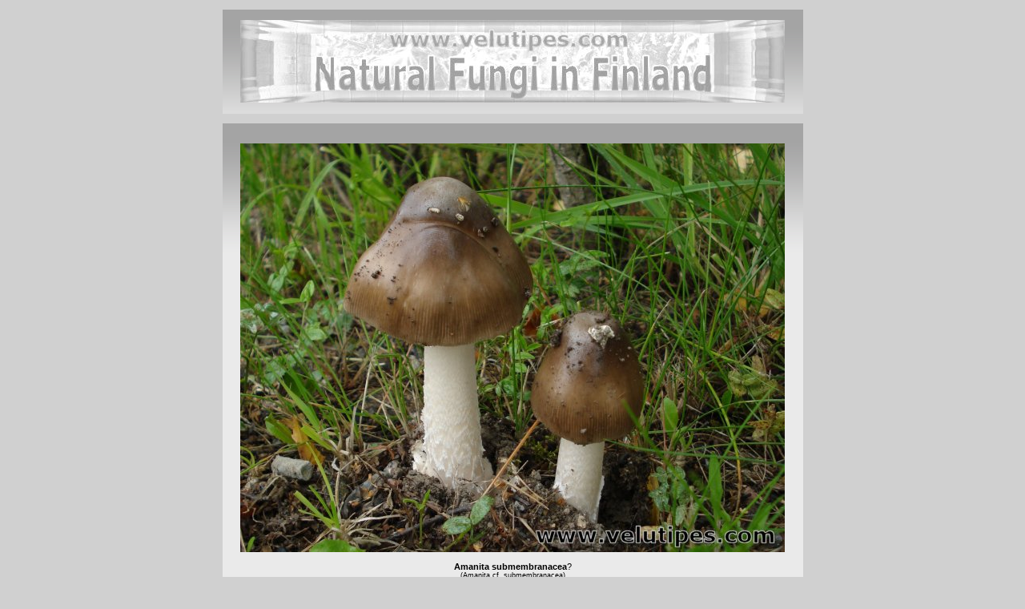

--- FILE ---
content_type: text/html
request_url: https://velutipes.com/natural/amanita_submembranacea.htm
body_size: 935
content:
<html>
<head>
<meta http-equiv="Content-Type" content="text/html; charset=iso-8859-1">
<title>Amanita submembranacea, salokärpässieni @ Natural Fungi in Finland</title>
<link rel="stylesheet" type="text/css" href="/oma4.css">
<meta name="keyword"
content="Amanita submembranacea, salokärpässieni, gråstumpig kamskivling, pettyes selyemgomba, hallikaspruun kärbseseen">
<meta NAME="author" CONTENT="Seppo Kytöharju">
<meta NAME="copyright" CONTENT="Seppo Kytöharju">
<base target="main">
</head>
<body  vlink="#000066">
   
 <p align="center">	
 <br/ >

 <table background="/background_gray_gslim.gif" width="725" height="130" border="0" bordercolorlight="#EEEEEE"
bordercolordark="#888888" cellpadding="0" cellspacing="1">
  <tr>
    <td valign="top"><p align="center"><br/ >
<img src="/natural/_logo2gray.jpg" border="0" width="680" height="103" alt="www.velutipes.com"><br/ ><br/ >
 </tr>
</table>
 
	<br/ >


<table background="/background_gray_gslim.gif" width="725" height="545" border="0" bordercolorlight="#EEEEEE"
bordercolordark="#888888" cellpadding="0" cellspacing="1"><tr>
<td valign="top"><p align="center"><br/ ><br/ ><img src="/natural/amanita_submembranacea.jpg" border="0" width="680" height="510" alt="Amanita submembranacea?"><br/ >
<br/ ><b>Amanita submembranacea</b>?<small><br/ >(Amanita cf. submembranacea)</small><br/ ><br/ >
<table width="680"><tr><td width="50%" bgcolor="#CCCCCC" valign="middle"><p align="left"><img src="/natural/finland.gif" border="0" width="27" height="15" alt=""> <small>Salokärpässieni?</small></td>
<td width="50%" bgcolor="#BBBBBB" valign="middle"><p align="left"> <img src="/natural/sweden.gif" border="0" width="27" height="15" alt=""> <small>Gråstumpig kamskivling?</small></td></tr>
<tr><td bgcolor="#BBBBBB" valign="middle"><p align="left"><img src="/natural/uk.gif" border="0" width="27" height="15" alt=""> <small>-</small> </td>
<td bgcolor="#CCCCCC" valign="middle"><p align="left"><img src="/natural/hungary.gif" border="0" width="27" height="15" alt=""> <small>Pettyes selyemgomba?</small></td></tr>
<tr>
<td bgcolor="#CCCCCC" valign="middle"><p align="left"><img src="/natural/estonia.gif" border="0" width="27" height="15" alt=""> <small>Hallikaspruun kärbseseen</small></td>
<td bgcolor="#BBBBBB" valign="middle"><p align="left"><img src="/natural/russia.gif" border="0" width="27" height="15" alt=""> <small>&#1055;&#1086;&#1087;&#1083;&#1072;&#1074;&#1086;&#769;&#1082; &#1087;&#1077;&#1088;&#1077;&#1087;&#1086;&#769;&#1085;&#1095;&#1072;&#1090;&#1099;&#1081;?</small></td></tr></table>
<br/ ></td></tr>
</table>

<p align="center"><small>
   Direct link to this page:<br/ >
   
<a href="http://www.velutipes.com/natural/amanita_submembranacea.htm" target="_blank">
<u>http://www.velutipes.com/natural/amanita_submembranacea.htm</u></a><br/ ><br/ >Special thanks | MM<br/ >
 Homepage of | Created by | All photos ©<br/ >Seppo Kytöharju, Finland<br/ >
Optimized to resolution 1920 x 1080<br/ >Modification 2018-11-17<br/ ><br/ >

 <b><a href="http://www.velutipes.com" target="_top"><u>www.velutipes.com</u></a></b><br/ ><br/ ><br/ >
 
 </p>


<center>




	 <h1 style="font-family:verdana;color:#D0D0D0">Amanita submembranacea</h1>
	 <h5 style="font-family:verdana;color:#D0D0D0">Amanita submembranacea salokärpässieni hallikaspruun kärbseseen gråstumpig kamskivling pettyes selyemgomba sivoko&#382;asta preslica olivenbrun ringløs fluesopp Grauhäutiger Streifling Grauhäutiger Scheidenstreifling nazubljena preslica brokkelzakamaniet muchomor br&#261;zowooliwkowy muchotrávka sivopo&scaron;vatá muchom&#367;rka blanitá amanite a volve grise sivolupinasti lupinar </h5>
 
</body>
</html>



--- FILE ---
content_type: text/css
request_url: https://velutipes.com/oma4.css
body_size: 156
content:
<html>

<head>
<meta http-equiv="Content-Type" content="text/html; charset=iso-8859-1">
<title>NF - Oma4 Style</title>
<style type="text/css">	
h1 {color:black;}
h2 {color:black;}
h3 {color:black;}
h4 {color:black;}


	a 		    {text-decoration: none; font-size: 11px; color: #000000}
a:hover		{text-decoration: underline; font-size: 11px; color: #0000CC}


P		{text-decoration: none; font-family: verdana, arial; font-size: 11px; color: #000000; }
body { scrollbar-face-color: #A8A8A8; scrollbar-base-color: #A8A8A8; scrollbar-track-color: #D8D8D8; scrollbar-highlight-color: #FFFFFF; scrollbar-shadow-color: #404040; scrollbar-arrow-color: #000000; }
body { color: #D0D0D0; background: #D0D0D0; margin-top: 0px; margin-left: 0%; margin-right: 0%; margin-bottom: 0% }


</style>
</head>

<body>

<p>Natural fungi in Finland - Oma4 Style -sivu (oma4.css)<br>
Luotu nimenomaan NF varten<br>
osoitteeseen www.velutipes.com<br>
<br>
</p>
</body>
</html>